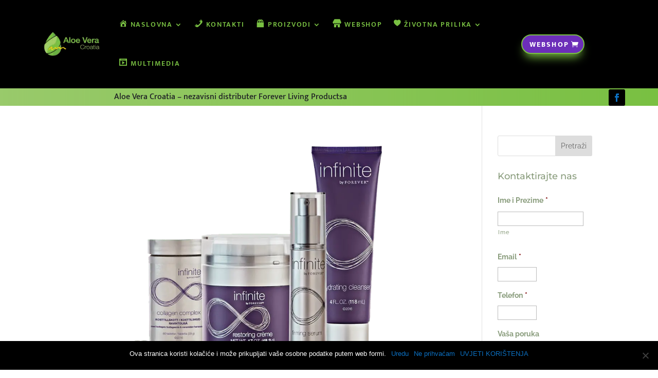

--- FILE ---
content_type: text/html; charset=utf-8
request_url: https://www.google.com/recaptcha/api2/anchor?ar=1&k=6LclVCUUAAAAAO07i8af63aoxu_jHZygtuO5VKw4&co=aHR0cHM6Ly9hbG9ldmVyYWNyb2F0aWEuY29tOjQ0Mw..&hl=en&v=N67nZn4AqZkNcbeMu4prBgzg&theme=light&size=normal&anchor-ms=20000&execute-ms=30000&cb=7hrrjgodacvd
body_size: 49503
content:
<!DOCTYPE HTML><html dir="ltr" lang="en"><head><meta http-equiv="Content-Type" content="text/html; charset=UTF-8">
<meta http-equiv="X-UA-Compatible" content="IE=edge">
<title>reCAPTCHA</title>
<style type="text/css">
/* cyrillic-ext */
@font-face {
  font-family: 'Roboto';
  font-style: normal;
  font-weight: 400;
  font-stretch: 100%;
  src: url(//fonts.gstatic.com/s/roboto/v48/KFO7CnqEu92Fr1ME7kSn66aGLdTylUAMa3GUBHMdazTgWw.woff2) format('woff2');
  unicode-range: U+0460-052F, U+1C80-1C8A, U+20B4, U+2DE0-2DFF, U+A640-A69F, U+FE2E-FE2F;
}
/* cyrillic */
@font-face {
  font-family: 'Roboto';
  font-style: normal;
  font-weight: 400;
  font-stretch: 100%;
  src: url(//fonts.gstatic.com/s/roboto/v48/KFO7CnqEu92Fr1ME7kSn66aGLdTylUAMa3iUBHMdazTgWw.woff2) format('woff2');
  unicode-range: U+0301, U+0400-045F, U+0490-0491, U+04B0-04B1, U+2116;
}
/* greek-ext */
@font-face {
  font-family: 'Roboto';
  font-style: normal;
  font-weight: 400;
  font-stretch: 100%;
  src: url(//fonts.gstatic.com/s/roboto/v48/KFO7CnqEu92Fr1ME7kSn66aGLdTylUAMa3CUBHMdazTgWw.woff2) format('woff2');
  unicode-range: U+1F00-1FFF;
}
/* greek */
@font-face {
  font-family: 'Roboto';
  font-style: normal;
  font-weight: 400;
  font-stretch: 100%;
  src: url(//fonts.gstatic.com/s/roboto/v48/KFO7CnqEu92Fr1ME7kSn66aGLdTylUAMa3-UBHMdazTgWw.woff2) format('woff2');
  unicode-range: U+0370-0377, U+037A-037F, U+0384-038A, U+038C, U+038E-03A1, U+03A3-03FF;
}
/* math */
@font-face {
  font-family: 'Roboto';
  font-style: normal;
  font-weight: 400;
  font-stretch: 100%;
  src: url(//fonts.gstatic.com/s/roboto/v48/KFO7CnqEu92Fr1ME7kSn66aGLdTylUAMawCUBHMdazTgWw.woff2) format('woff2');
  unicode-range: U+0302-0303, U+0305, U+0307-0308, U+0310, U+0312, U+0315, U+031A, U+0326-0327, U+032C, U+032F-0330, U+0332-0333, U+0338, U+033A, U+0346, U+034D, U+0391-03A1, U+03A3-03A9, U+03B1-03C9, U+03D1, U+03D5-03D6, U+03F0-03F1, U+03F4-03F5, U+2016-2017, U+2034-2038, U+203C, U+2040, U+2043, U+2047, U+2050, U+2057, U+205F, U+2070-2071, U+2074-208E, U+2090-209C, U+20D0-20DC, U+20E1, U+20E5-20EF, U+2100-2112, U+2114-2115, U+2117-2121, U+2123-214F, U+2190, U+2192, U+2194-21AE, U+21B0-21E5, U+21F1-21F2, U+21F4-2211, U+2213-2214, U+2216-22FF, U+2308-230B, U+2310, U+2319, U+231C-2321, U+2336-237A, U+237C, U+2395, U+239B-23B7, U+23D0, U+23DC-23E1, U+2474-2475, U+25AF, U+25B3, U+25B7, U+25BD, U+25C1, U+25CA, U+25CC, U+25FB, U+266D-266F, U+27C0-27FF, U+2900-2AFF, U+2B0E-2B11, U+2B30-2B4C, U+2BFE, U+3030, U+FF5B, U+FF5D, U+1D400-1D7FF, U+1EE00-1EEFF;
}
/* symbols */
@font-face {
  font-family: 'Roboto';
  font-style: normal;
  font-weight: 400;
  font-stretch: 100%;
  src: url(//fonts.gstatic.com/s/roboto/v48/KFO7CnqEu92Fr1ME7kSn66aGLdTylUAMaxKUBHMdazTgWw.woff2) format('woff2');
  unicode-range: U+0001-000C, U+000E-001F, U+007F-009F, U+20DD-20E0, U+20E2-20E4, U+2150-218F, U+2190, U+2192, U+2194-2199, U+21AF, U+21E6-21F0, U+21F3, U+2218-2219, U+2299, U+22C4-22C6, U+2300-243F, U+2440-244A, U+2460-24FF, U+25A0-27BF, U+2800-28FF, U+2921-2922, U+2981, U+29BF, U+29EB, U+2B00-2BFF, U+4DC0-4DFF, U+FFF9-FFFB, U+10140-1018E, U+10190-1019C, U+101A0, U+101D0-101FD, U+102E0-102FB, U+10E60-10E7E, U+1D2C0-1D2D3, U+1D2E0-1D37F, U+1F000-1F0FF, U+1F100-1F1AD, U+1F1E6-1F1FF, U+1F30D-1F30F, U+1F315, U+1F31C, U+1F31E, U+1F320-1F32C, U+1F336, U+1F378, U+1F37D, U+1F382, U+1F393-1F39F, U+1F3A7-1F3A8, U+1F3AC-1F3AF, U+1F3C2, U+1F3C4-1F3C6, U+1F3CA-1F3CE, U+1F3D4-1F3E0, U+1F3ED, U+1F3F1-1F3F3, U+1F3F5-1F3F7, U+1F408, U+1F415, U+1F41F, U+1F426, U+1F43F, U+1F441-1F442, U+1F444, U+1F446-1F449, U+1F44C-1F44E, U+1F453, U+1F46A, U+1F47D, U+1F4A3, U+1F4B0, U+1F4B3, U+1F4B9, U+1F4BB, U+1F4BF, U+1F4C8-1F4CB, U+1F4D6, U+1F4DA, U+1F4DF, U+1F4E3-1F4E6, U+1F4EA-1F4ED, U+1F4F7, U+1F4F9-1F4FB, U+1F4FD-1F4FE, U+1F503, U+1F507-1F50B, U+1F50D, U+1F512-1F513, U+1F53E-1F54A, U+1F54F-1F5FA, U+1F610, U+1F650-1F67F, U+1F687, U+1F68D, U+1F691, U+1F694, U+1F698, U+1F6AD, U+1F6B2, U+1F6B9-1F6BA, U+1F6BC, U+1F6C6-1F6CF, U+1F6D3-1F6D7, U+1F6E0-1F6EA, U+1F6F0-1F6F3, U+1F6F7-1F6FC, U+1F700-1F7FF, U+1F800-1F80B, U+1F810-1F847, U+1F850-1F859, U+1F860-1F887, U+1F890-1F8AD, U+1F8B0-1F8BB, U+1F8C0-1F8C1, U+1F900-1F90B, U+1F93B, U+1F946, U+1F984, U+1F996, U+1F9E9, U+1FA00-1FA6F, U+1FA70-1FA7C, U+1FA80-1FA89, U+1FA8F-1FAC6, U+1FACE-1FADC, U+1FADF-1FAE9, U+1FAF0-1FAF8, U+1FB00-1FBFF;
}
/* vietnamese */
@font-face {
  font-family: 'Roboto';
  font-style: normal;
  font-weight: 400;
  font-stretch: 100%;
  src: url(//fonts.gstatic.com/s/roboto/v48/KFO7CnqEu92Fr1ME7kSn66aGLdTylUAMa3OUBHMdazTgWw.woff2) format('woff2');
  unicode-range: U+0102-0103, U+0110-0111, U+0128-0129, U+0168-0169, U+01A0-01A1, U+01AF-01B0, U+0300-0301, U+0303-0304, U+0308-0309, U+0323, U+0329, U+1EA0-1EF9, U+20AB;
}
/* latin-ext */
@font-face {
  font-family: 'Roboto';
  font-style: normal;
  font-weight: 400;
  font-stretch: 100%;
  src: url(//fonts.gstatic.com/s/roboto/v48/KFO7CnqEu92Fr1ME7kSn66aGLdTylUAMa3KUBHMdazTgWw.woff2) format('woff2');
  unicode-range: U+0100-02BA, U+02BD-02C5, U+02C7-02CC, U+02CE-02D7, U+02DD-02FF, U+0304, U+0308, U+0329, U+1D00-1DBF, U+1E00-1E9F, U+1EF2-1EFF, U+2020, U+20A0-20AB, U+20AD-20C0, U+2113, U+2C60-2C7F, U+A720-A7FF;
}
/* latin */
@font-face {
  font-family: 'Roboto';
  font-style: normal;
  font-weight: 400;
  font-stretch: 100%;
  src: url(//fonts.gstatic.com/s/roboto/v48/KFO7CnqEu92Fr1ME7kSn66aGLdTylUAMa3yUBHMdazQ.woff2) format('woff2');
  unicode-range: U+0000-00FF, U+0131, U+0152-0153, U+02BB-02BC, U+02C6, U+02DA, U+02DC, U+0304, U+0308, U+0329, U+2000-206F, U+20AC, U+2122, U+2191, U+2193, U+2212, U+2215, U+FEFF, U+FFFD;
}
/* cyrillic-ext */
@font-face {
  font-family: 'Roboto';
  font-style: normal;
  font-weight: 500;
  font-stretch: 100%;
  src: url(//fonts.gstatic.com/s/roboto/v48/KFO7CnqEu92Fr1ME7kSn66aGLdTylUAMa3GUBHMdazTgWw.woff2) format('woff2');
  unicode-range: U+0460-052F, U+1C80-1C8A, U+20B4, U+2DE0-2DFF, U+A640-A69F, U+FE2E-FE2F;
}
/* cyrillic */
@font-face {
  font-family: 'Roboto';
  font-style: normal;
  font-weight: 500;
  font-stretch: 100%;
  src: url(//fonts.gstatic.com/s/roboto/v48/KFO7CnqEu92Fr1ME7kSn66aGLdTylUAMa3iUBHMdazTgWw.woff2) format('woff2');
  unicode-range: U+0301, U+0400-045F, U+0490-0491, U+04B0-04B1, U+2116;
}
/* greek-ext */
@font-face {
  font-family: 'Roboto';
  font-style: normal;
  font-weight: 500;
  font-stretch: 100%;
  src: url(//fonts.gstatic.com/s/roboto/v48/KFO7CnqEu92Fr1ME7kSn66aGLdTylUAMa3CUBHMdazTgWw.woff2) format('woff2');
  unicode-range: U+1F00-1FFF;
}
/* greek */
@font-face {
  font-family: 'Roboto';
  font-style: normal;
  font-weight: 500;
  font-stretch: 100%;
  src: url(//fonts.gstatic.com/s/roboto/v48/KFO7CnqEu92Fr1ME7kSn66aGLdTylUAMa3-UBHMdazTgWw.woff2) format('woff2');
  unicode-range: U+0370-0377, U+037A-037F, U+0384-038A, U+038C, U+038E-03A1, U+03A3-03FF;
}
/* math */
@font-face {
  font-family: 'Roboto';
  font-style: normal;
  font-weight: 500;
  font-stretch: 100%;
  src: url(//fonts.gstatic.com/s/roboto/v48/KFO7CnqEu92Fr1ME7kSn66aGLdTylUAMawCUBHMdazTgWw.woff2) format('woff2');
  unicode-range: U+0302-0303, U+0305, U+0307-0308, U+0310, U+0312, U+0315, U+031A, U+0326-0327, U+032C, U+032F-0330, U+0332-0333, U+0338, U+033A, U+0346, U+034D, U+0391-03A1, U+03A3-03A9, U+03B1-03C9, U+03D1, U+03D5-03D6, U+03F0-03F1, U+03F4-03F5, U+2016-2017, U+2034-2038, U+203C, U+2040, U+2043, U+2047, U+2050, U+2057, U+205F, U+2070-2071, U+2074-208E, U+2090-209C, U+20D0-20DC, U+20E1, U+20E5-20EF, U+2100-2112, U+2114-2115, U+2117-2121, U+2123-214F, U+2190, U+2192, U+2194-21AE, U+21B0-21E5, U+21F1-21F2, U+21F4-2211, U+2213-2214, U+2216-22FF, U+2308-230B, U+2310, U+2319, U+231C-2321, U+2336-237A, U+237C, U+2395, U+239B-23B7, U+23D0, U+23DC-23E1, U+2474-2475, U+25AF, U+25B3, U+25B7, U+25BD, U+25C1, U+25CA, U+25CC, U+25FB, U+266D-266F, U+27C0-27FF, U+2900-2AFF, U+2B0E-2B11, U+2B30-2B4C, U+2BFE, U+3030, U+FF5B, U+FF5D, U+1D400-1D7FF, U+1EE00-1EEFF;
}
/* symbols */
@font-face {
  font-family: 'Roboto';
  font-style: normal;
  font-weight: 500;
  font-stretch: 100%;
  src: url(//fonts.gstatic.com/s/roboto/v48/KFO7CnqEu92Fr1ME7kSn66aGLdTylUAMaxKUBHMdazTgWw.woff2) format('woff2');
  unicode-range: U+0001-000C, U+000E-001F, U+007F-009F, U+20DD-20E0, U+20E2-20E4, U+2150-218F, U+2190, U+2192, U+2194-2199, U+21AF, U+21E6-21F0, U+21F3, U+2218-2219, U+2299, U+22C4-22C6, U+2300-243F, U+2440-244A, U+2460-24FF, U+25A0-27BF, U+2800-28FF, U+2921-2922, U+2981, U+29BF, U+29EB, U+2B00-2BFF, U+4DC0-4DFF, U+FFF9-FFFB, U+10140-1018E, U+10190-1019C, U+101A0, U+101D0-101FD, U+102E0-102FB, U+10E60-10E7E, U+1D2C0-1D2D3, U+1D2E0-1D37F, U+1F000-1F0FF, U+1F100-1F1AD, U+1F1E6-1F1FF, U+1F30D-1F30F, U+1F315, U+1F31C, U+1F31E, U+1F320-1F32C, U+1F336, U+1F378, U+1F37D, U+1F382, U+1F393-1F39F, U+1F3A7-1F3A8, U+1F3AC-1F3AF, U+1F3C2, U+1F3C4-1F3C6, U+1F3CA-1F3CE, U+1F3D4-1F3E0, U+1F3ED, U+1F3F1-1F3F3, U+1F3F5-1F3F7, U+1F408, U+1F415, U+1F41F, U+1F426, U+1F43F, U+1F441-1F442, U+1F444, U+1F446-1F449, U+1F44C-1F44E, U+1F453, U+1F46A, U+1F47D, U+1F4A3, U+1F4B0, U+1F4B3, U+1F4B9, U+1F4BB, U+1F4BF, U+1F4C8-1F4CB, U+1F4D6, U+1F4DA, U+1F4DF, U+1F4E3-1F4E6, U+1F4EA-1F4ED, U+1F4F7, U+1F4F9-1F4FB, U+1F4FD-1F4FE, U+1F503, U+1F507-1F50B, U+1F50D, U+1F512-1F513, U+1F53E-1F54A, U+1F54F-1F5FA, U+1F610, U+1F650-1F67F, U+1F687, U+1F68D, U+1F691, U+1F694, U+1F698, U+1F6AD, U+1F6B2, U+1F6B9-1F6BA, U+1F6BC, U+1F6C6-1F6CF, U+1F6D3-1F6D7, U+1F6E0-1F6EA, U+1F6F0-1F6F3, U+1F6F7-1F6FC, U+1F700-1F7FF, U+1F800-1F80B, U+1F810-1F847, U+1F850-1F859, U+1F860-1F887, U+1F890-1F8AD, U+1F8B0-1F8BB, U+1F8C0-1F8C1, U+1F900-1F90B, U+1F93B, U+1F946, U+1F984, U+1F996, U+1F9E9, U+1FA00-1FA6F, U+1FA70-1FA7C, U+1FA80-1FA89, U+1FA8F-1FAC6, U+1FACE-1FADC, U+1FADF-1FAE9, U+1FAF0-1FAF8, U+1FB00-1FBFF;
}
/* vietnamese */
@font-face {
  font-family: 'Roboto';
  font-style: normal;
  font-weight: 500;
  font-stretch: 100%;
  src: url(//fonts.gstatic.com/s/roboto/v48/KFO7CnqEu92Fr1ME7kSn66aGLdTylUAMa3OUBHMdazTgWw.woff2) format('woff2');
  unicode-range: U+0102-0103, U+0110-0111, U+0128-0129, U+0168-0169, U+01A0-01A1, U+01AF-01B0, U+0300-0301, U+0303-0304, U+0308-0309, U+0323, U+0329, U+1EA0-1EF9, U+20AB;
}
/* latin-ext */
@font-face {
  font-family: 'Roboto';
  font-style: normal;
  font-weight: 500;
  font-stretch: 100%;
  src: url(//fonts.gstatic.com/s/roboto/v48/KFO7CnqEu92Fr1ME7kSn66aGLdTylUAMa3KUBHMdazTgWw.woff2) format('woff2');
  unicode-range: U+0100-02BA, U+02BD-02C5, U+02C7-02CC, U+02CE-02D7, U+02DD-02FF, U+0304, U+0308, U+0329, U+1D00-1DBF, U+1E00-1E9F, U+1EF2-1EFF, U+2020, U+20A0-20AB, U+20AD-20C0, U+2113, U+2C60-2C7F, U+A720-A7FF;
}
/* latin */
@font-face {
  font-family: 'Roboto';
  font-style: normal;
  font-weight: 500;
  font-stretch: 100%;
  src: url(//fonts.gstatic.com/s/roboto/v48/KFO7CnqEu92Fr1ME7kSn66aGLdTylUAMa3yUBHMdazQ.woff2) format('woff2');
  unicode-range: U+0000-00FF, U+0131, U+0152-0153, U+02BB-02BC, U+02C6, U+02DA, U+02DC, U+0304, U+0308, U+0329, U+2000-206F, U+20AC, U+2122, U+2191, U+2193, U+2212, U+2215, U+FEFF, U+FFFD;
}
/* cyrillic-ext */
@font-face {
  font-family: 'Roboto';
  font-style: normal;
  font-weight: 900;
  font-stretch: 100%;
  src: url(//fonts.gstatic.com/s/roboto/v48/KFO7CnqEu92Fr1ME7kSn66aGLdTylUAMa3GUBHMdazTgWw.woff2) format('woff2');
  unicode-range: U+0460-052F, U+1C80-1C8A, U+20B4, U+2DE0-2DFF, U+A640-A69F, U+FE2E-FE2F;
}
/* cyrillic */
@font-face {
  font-family: 'Roboto';
  font-style: normal;
  font-weight: 900;
  font-stretch: 100%;
  src: url(//fonts.gstatic.com/s/roboto/v48/KFO7CnqEu92Fr1ME7kSn66aGLdTylUAMa3iUBHMdazTgWw.woff2) format('woff2');
  unicode-range: U+0301, U+0400-045F, U+0490-0491, U+04B0-04B1, U+2116;
}
/* greek-ext */
@font-face {
  font-family: 'Roboto';
  font-style: normal;
  font-weight: 900;
  font-stretch: 100%;
  src: url(//fonts.gstatic.com/s/roboto/v48/KFO7CnqEu92Fr1ME7kSn66aGLdTylUAMa3CUBHMdazTgWw.woff2) format('woff2');
  unicode-range: U+1F00-1FFF;
}
/* greek */
@font-face {
  font-family: 'Roboto';
  font-style: normal;
  font-weight: 900;
  font-stretch: 100%;
  src: url(//fonts.gstatic.com/s/roboto/v48/KFO7CnqEu92Fr1ME7kSn66aGLdTylUAMa3-UBHMdazTgWw.woff2) format('woff2');
  unicode-range: U+0370-0377, U+037A-037F, U+0384-038A, U+038C, U+038E-03A1, U+03A3-03FF;
}
/* math */
@font-face {
  font-family: 'Roboto';
  font-style: normal;
  font-weight: 900;
  font-stretch: 100%;
  src: url(//fonts.gstatic.com/s/roboto/v48/KFO7CnqEu92Fr1ME7kSn66aGLdTylUAMawCUBHMdazTgWw.woff2) format('woff2');
  unicode-range: U+0302-0303, U+0305, U+0307-0308, U+0310, U+0312, U+0315, U+031A, U+0326-0327, U+032C, U+032F-0330, U+0332-0333, U+0338, U+033A, U+0346, U+034D, U+0391-03A1, U+03A3-03A9, U+03B1-03C9, U+03D1, U+03D5-03D6, U+03F0-03F1, U+03F4-03F5, U+2016-2017, U+2034-2038, U+203C, U+2040, U+2043, U+2047, U+2050, U+2057, U+205F, U+2070-2071, U+2074-208E, U+2090-209C, U+20D0-20DC, U+20E1, U+20E5-20EF, U+2100-2112, U+2114-2115, U+2117-2121, U+2123-214F, U+2190, U+2192, U+2194-21AE, U+21B0-21E5, U+21F1-21F2, U+21F4-2211, U+2213-2214, U+2216-22FF, U+2308-230B, U+2310, U+2319, U+231C-2321, U+2336-237A, U+237C, U+2395, U+239B-23B7, U+23D0, U+23DC-23E1, U+2474-2475, U+25AF, U+25B3, U+25B7, U+25BD, U+25C1, U+25CA, U+25CC, U+25FB, U+266D-266F, U+27C0-27FF, U+2900-2AFF, U+2B0E-2B11, U+2B30-2B4C, U+2BFE, U+3030, U+FF5B, U+FF5D, U+1D400-1D7FF, U+1EE00-1EEFF;
}
/* symbols */
@font-face {
  font-family: 'Roboto';
  font-style: normal;
  font-weight: 900;
  font-stretch: 100%;
  src: url(//fonts.gstatic.com/s/roboto/v48/KFO7CnqEu92Fr1ME7kSn66aGLdTylUAMaxKUBHMdazTgWw.woff2) format('woff2');
  unicode-range: U+0001-000C, U+000E-001F, U+007F-009F, U+20DD-20E0, U+20E2-20E4, U+2150-218F, U+2190, U+2192, U+2194-2199, U+21AF, U+21E6-21F0, U+21F3, U+2218-2219, U+2299, U+22C4-22C6, U+2300-243F, U+2440-244A, U+2460-24FF, U+25A0-27BF, U+2800-28FF, U+2921-2922, U+2981, U+29BF, U+29EB, U+2B00-2BFF, U+4DC0-4DFF, U+FFF9-FFFB, U+10140-1018E, U+10190-1019C, U+101A0, U+101D0-101FD, U+102E0-102FB, U+10E60-10E7E, U+1D2C0-1D2D3, U+1D2E0-1D37F, U+1F000-1F0FF, U+1F100-1F1AD, U+1F1E6-1F1FF, U+1F30D-1F30F, U+1F315, U+1F31C, U+1F31E, U+1F320-1F32C, U+1F336, U+1F378, U+1F37D, U+1F382, U+1F393-1F39F, U+1F3A7-1F3A8, U+1F3AC-1F3AF, U+1F3C2, U+1F3C4-1F3C6, U+1F3CA-1F3CE, U+1F3D4-1F3E0, U+1F3ED, U+1F3F1-1F3F3, U+1F3F5-1F3F7, U+1F408, U+1F415, U+1F41F, U+1F426, U+1F43F, U+1F441-1F442, U+1F444, U+1F446-1F449, U+1F44C-1F44E, U+1F453, U+1F46A, U+1F47D, U+1F4A3, U+1F4B0, U+1F4B3, U+1F4B9, U+1F4BB, U+1F4BF, U+1F4C8-1F4CB, U+1F4D6, U+1F4DA, U+1F4DF, U+1F4E3-1F4E6, U+1F4EA-1F4ED, U+1F4F7, U+1F4F9-1F4FB, U+1F4FD-1F4FE, U+1F503, U+1F507-1F50B, U+1F50D, U+1F512-1F513, U+1F53E-1F54A, U+1F54F-1F5FA, U+1F610, U+1F650-1F67F, U+1F687, U+1F68D, U+1F691, U+1F694, U+1F698, U+1F6AD, U+1F6B2, U+1F6B9-1F6BA, U+1F6BC, U+1F6C6-1F6CF, U+1F6D3-1F6D7, U+1F6E0-1F6EA, U+1F6F0-1F6F3, U+1F6F7-1F6FC, U+1F700-1F7FF, U+1F800-1F80B, U+1F810-1F847, U+1F850-1F859, U+1F860-1F887, U+1F890-1F8AD, U+1F8B0-1F8BB, U+1F8C0-1F8C1, U+1F900-1F90B, U+1F93B, U+1F946, U+1F984, U+1F996, U+1F9E9, U+1FA00-1FA6F, U+1FA70-1FA7C, U+1FA80-1FA89, U+1FA8F-1FAC6, U+1FACE-1FADC, U+1FADF-1FAE9, U+1FAF0-1FAF8, U+1FB00-1FBFF;
}
/* vietnamese */
@font-face {
  font-family: 'Roboto';
  font-style: normal;
  font-weight: 900;
  font-stretch: 100%;
  src: url(//fonts.gstatic.com/s/roboto/v48/KFO7CnqEu92Fr1ME7kSn66aGLdTylUAMa3OUBHMdazTgWw.woff2) format('woff2');
  unicode-range: U+0102-0103, U+0110-0111, U+0128-0129, U+0168-0169, U+01A0-01A1, U+01AF-01B0, U+0300-0301, U+0303-0304, U+0308-0309, U+0323, U+0329, U+1EA0-1EF9, U+20AB;
}
/* latin-ext */
@font-face {
  font-family: 'Roboto';
  font-style: normal;
  font-weight: 900;
  font-stretch: 100%;
  src: url(//fonts.gstatic.com/s/roboto/v48/KFO7CnqEu92Fr1ME7kSn66aGLdTylUAMa3KUBHMdazTgWw.woff2) format('woff2');
  unicode-range: U+0100-02BA, U+02BD-02C5, U+02C7-02CC, U+02CE-02D7, U+02DD-02FF, U+0304, U+0308, U+0329, U+1D00-1DBF, U+1E00-1E9F, U+1EF2-1EFF, U+2020, U+20A0-20AB, U+20AD-20C0, U+2113, U+2C60-2C7F, U+A720-A7FF;
}
/* latin */
@font-face {
  font-family: 'Roboto';
  font-style: normal;
  font-weight: 900;
  font-stretch: 100%;
  src: url(//fonts.gstatic.com/s/roboto/v48/KFO7CnqEu92Fr1ME7kSn66aGLdTylUAMa3yUBHMdazQ.woff2) format('woff2');
  unicode-range: U+0000-00FF, U+0131, U+0152-0153, U+02BB-02BC, U+02C6, U+02DA, U+02DC, U+0304, U+0308, U+0329, U+2000-206F, U+20AC, U+2122, U+2191, U+2193, U+2212, U+2215, U+FEFF, U+FFFD;
}

</style>
<link rel="stylesheet" type="text/css" href="https://www.gstatic.com/recaptcha/releases/N67nZn4AqZkNcbeMu4prBgzg/styles__ltr.css">
<script nonce="0QddDMKYf__l0vYYWY8LVg" type="text/javascript">window['__recaptcha_api'] = 'https://www.google.com/recaptcha/api2/';</script>
<script type="text/javascript" src="https://www.gstatic.com/recaptcha/releases/N67nZn4AqZkNcbeMu4prBgzg/recaptcha__en.js" nonce="0QddDMKYf__l0vYYWY8LVg">
      
    </script></head>
<body><div id="rc-anchor-alert" class="rc-anchor-alert"></div>
<input type="hidden" id="recaptcha-token" value="[base64]">
<script type="text/javascript" nonce="0QddDMKYf__l0vYYWY8LVg">
      recaptcha.anchor.Main.init("[\x22ainput\x22,[\x22bgdata\x22,\x22\x22,\[base64]/[base64]/[base64]/ZyhXLGgpOnEoW04sMjEsbF0sVywwKSxoKSxmYWxzZSxmYWxzZSl9Y2F0Y2goayl7RygzNTgsVyk/[base64]/[base64]/[base64]/[base64]/[base64]/[base64]/[base64]/bmV3IEJbT10oRFswXSk6dz09Mj9uZXcgQltPXShEWzBdLERbMV0pOnc9PTM/bmV3IEJbT10oRFswXSxEWzFdLERbMl0pOnc9PTQ/[base64]/[base64]/[base64]/[base64]/[base64]\\u003d\x22,\[base64]\\u003d\x22,\x22b04sasKhwqrDiXHDgRQxw4nCrEnDg8OnTMKjwrN5wo7DncKBwroqwqTCisKyw65Ow4hmwq3DrMOAw4/CkhbDhxrCoMO4bTTCmMKpFMOgwpfClkjDgcKhw7ZNf8KZw4UJA8ONZcK7woYtPcKQw6PDmsOwRDjCh2HDoVYJwpEQW3FgNRTDvX3Co8O4CTFRw4EYwqlrw7vDg8KAw4kKP8Ksw6p5woQZwqnCsTfDtW3CvMK6w7vDr1/CvcOuwo7Cqw/CssOzR8KyGx7ClQTCj0fDpMO0AERLwp3Dp8Oqw6ZzRhNOwrXDtWfDkMKgayTCtMOow77CpsKUwpLCgMK7wrscwo/CvEvCoSPCvVDDlMKKKBrDhMKzGsO+cMOUC1lXw5zCjU3DrzcRw4zCr8OowoVfDMKYPyB9KMKsw5UKwpPChsOZEMKJYRp2wqHDq23DkEQoJB3DuMOYwp5dw7RMwr/Cu2fCqcOpUsOMwr4oPcOpHMKkw7XDu3EzAcOdU0zClyXDtT8JeMOyw6bDuUsyeMKtwrFQJsO/QgjCsMKjPMK3QMOoLzjCrsOZL8O8FV4keGTDo8KCP8KWwq9nE2ZNw7EdVsKUw5vDtcOmBcK5wrZTV2vDskbCv39NJsKdP8ONw4XDph/DtsKEIMOkGHfCjsONGU0cTCDCigvChMOww6XDkxLDh0xHw5JqcTwJElBlZ8KrwqHDmCvCkjXDjMOIw7c4wqVbwo4Ob8KlccOmw4JhHTEiWE7DtFkxfsOawrFdwq/[base64]/DigAIWUtkR8K4wpzDqANmw6MXacO4wrtgYcK/w6nDsUNIwpkTwqFHwp4uwqzCgF/CgMKfOhvCq3vDpcOBGGLCssKuaiLCnsOyd2Miw4/CuFnDv8OOWMKvaw/CtMKrw6HDrsKVwrzDukQVQGhCTcKVFklZwrZJYsOIwqBxN3hqw6/CuREtNyB5w5DDusOvFsOYw5FWw5NLw7UhwrLDvlp5KQt/OjtKOnfCqcOcbzMCLmjDvGDDqyHDnsObGE1QNGwDe8KXwrrDgkZdMzQsw4LCssOwIsO5w5gwcsOrMmINN2HCssK+BDnCsSdpd8K2w6fCk8KJAMKeCcO9Lx3DosO4wrPDhDHDlU59RMKHwrXDrcOfw7Z9w5gOw5DCulHDmD5zGsOCwr/CqcKWICh/[base64]/wpHClmbCi2gxHgDDq8O9CULDhcKxVF/[base64]/wp7CnMKXw5zDrSVlHhXCoSMdXMK+L8K6w6DDmMKww7J4wqRLBcO7Ti/CmAPDlV3CmcKvYsOrw7NLbsO/TsOCwpPCt8O5JsOgGMKjw5DDuhlrCsKyMCnClGXCrCfDn393w7YfDgnDj8KGw5PCvsOuKsKjW8Knd8KYOMOlI3xbw7gYWVMFwpnCo8OKHTTDo8K5K8Odwogvwpk2fMKKwpTCucK/eMOBFADCj8KwKRYQUBbCigsiw78TwqjDiMKhY8KBYcKEwpJKw6A4OVAKPgTDucO/wrXDrcK5T2IdBMOZNjgIw5taAG9jM8KWWsKYMDrCgAbCphc7wpvCmGPDoxLCk0tSw79/RB86I8KSfMKiETNxHRV2NMOewp7Dlh7DpcOPw6PDtX7ChcKlwr8KLUDCpMKCDMKjWnhRw7xYwrHCtsKvwqLCiMKIw519XMOiw71JSsOKFHReQmvCgl7CjBfDicKLwojCusKXwrfCpzkcPMOLTyHDv8KIwpZTAUTDrHfDl1/[base64]/wpl2WMOywocpw7FeTsK4w7xEw6LDmHlOwqvDgcKFS0PCqQpoHQzCvsOFR8Orw6vCmMOqwq89LV/Du8OIw4XCucK+UcK0IVbCn2xJw61GwonCk8OVwq7Cq8KTCsOhw6Usw6MBwqTDvcOHW10yTV9fw5VrwppewofCn8Kuw6vDjjjDmGbDjsKXKQPDiMOSY8O3JsK8QMKSORbDrcKbw5FiwprCgjJhOyDDhsOUw5R8DsKbVH3DkAfDqTtvwoZqaHNUwrQuPMOOIHDDrS/Cs8Ocw59LwrcAw7nCnU/DvcKFwpFBwoIJwrdtwowcfw7CusKMwqktBcKfQcOPwqdZeC1QLBYpD8KCw5saw7/DnHIywr/Dn2A7SsKyBcKDUMKZcsKdw7JWC8Oewp0dwo3Dg2BCw6oCMcKqwoQaChVxwoYzD1TDqmMFwpZ7B8KOw6zCj8KYHTVHwrtbRWbCvkjDqcKkw5pXwr98w7LCu0LCgsKUw4bDgMOBU0YKw5DDv2zCh8OGZy/Dq8ObNMKYwr/CoAPDjMO+K8OfZnnDiGQTwqvDjsOUEMOwwqzCq8Kqw5HCqikjw7jCpQcQwpNOwqFuwqDCg8KucVTDq2d1HiAJeyJuHsOfwpkNOcOtw7hOwrTDoMKnMsKIwq5WMxEJwqJrPAtBw6gsM8OYLzkywqfDvcKkwrI/CcOFOMObwoLCjMOewrIgwpHClcKXL8Ogw7jDgVjCpXcKFsKabB3Cg17CvXgMeF/Cu8KXwqU3w4UKVMOdRxzChcOtw4fDqsOiQHXDhMOUwoNXwp9yCG1cGMOiYTFiwrfCk8OsTTA9cH5fGsK4S8OtPFLCgTQKc8K2FsOkRFsXw7/DlcKXMsODw6JhKWXDvWMgeR/DtcKIw6bDsBLCtT/DkXnCp8OLLRtQasKsEXx3w5cow6DCmsKkF8OAFsK5IXwMwo7Csio4YsKiwofChMKXBMOKw5bCjcOcGkNfEMKCLMOtwqjCp1fDnMKufzPCj8OkTyzDo8O1USwRwoNYwrkOwoLCiUnDlcOkw5AUVsOQGcOPFsKxW8O/[base64]/CvzzDlcKlwrJXLMKUw7lcw6pgwq9Ow7lNw6A1w4DCkcOKOljCj19qw7Y1wqTDq3TDu2lWw7Jvwot9wqEOwoPDviclY8KLWMOww7rDvcOrw7ZDwqnDtsK2w5HDmHx0wos0w5DCsBDCtlPCkUPCgmHDkMO1w6fDqcKOXUJ/w6wWwqXCmxHChMKMwofDjEYEI0DDucOpRnQzB8KCZR8LwobDozfCtMK9C1PCh8OMLMObw7DDi8O+w6/DvcKkwq7ChGZpwokDAcKEw6Iawql7wqzCoCnCn8OZVDzDsMKSRmzDhMKXanBPU8ONDcKtw5LCu8Onw4bChlgCDg3Dt8KcwoU5wo3DiELCkcKIw4HDgcOqwoUOw7DDgMKuZyzCjFtjDT3DrydYw5YDBVDDvmrCvMKceHvDmMKgwpc/ASFACcOwFMKOw4/DtcKcwrbCnmU4VEDCrMOZIsKfwqRySVbCv8KSwpHDlz8tBzPDrsOgBcKzwpjCnHIcwpd8w5nCnsKxdcOqw7HCol/CiGAaw5/DmVZjwrDDncKtwpnCkcK3AMO9wrTCh2zCg3vCgWNYw5/Dl3jCncKzH14kZsO8w4LDuh9hfzHDqMOkDMK2worDtQDDsMOjGcOgIVsWeMOFcsKjUQ8MHcOZIMK4w4LCncOGwqPCvi98w45xw5nDoMOrPsKfS8KMP8O6OcOdJMKXwqjCoT7Crn3DgS17K8OVwp/DgcOawpLCuMKbbMOEwrXDgWEDMCrCoC/[base64]/DqQNhw5XDthhQw7HCgMOlwqDCh2hHwrvCiVHCrcKuLMKgwpTCrU4DwqB8VWDChMObwoIqwoFMYXFEw7DDmmh/wp5ew5bDogIyYQ1vw71Bwo/CvnBLw68Tw4zDmG7Dt8OmMMOnw4PDksKvfsObw5YWX8KCwoURw64ww77DjMOnKk8ww7PCtMOfwo9Rw47CkA7CjcKXD3/DpAE+w6HDl8Kww6pTw7hLWsKRfTxxOUBjDMKpN8KDwrtCfj3CscKNWWrCvMOwwo7DiMK7w7FeRcKnKsOlOMOxaW8fw5k3NSbCrcKXw6Mew5oCPRFJwr7CpjjDq8Otw7hcw7RcZ8OELcKBwpUKw44HwoHDtgvDusKyERpAwp/DjkvCnSjCplfDhnTDllXCpsOvwoVXasODf1VnCMKMWcKzHBRneVjCpwzCtcOZw7DCuHFkwqptFHgAwphNwpIKwq7Cn2TCkFdGwoNdaEfCoMK/w7HCscO8ClR7J8K7O2U4wqlDdMKde8KuYcK7wq5/wpvDs8K9w74Awr1bV8OVwpXCtlvCszRcw4DDmMOEO8Kzw7pdNQLDkxnCt8KCQcKtLsK0GTnCkXInH8Kbw6vCl8OqwrBrwq/DpcOjPsKLN1VmWcKFUSw2GSHCkcK3w6IGwoLDpxzDj8KKU8K6w78/GcKFw4DDisOBQBPDnR7CtMKeSMOmw7fCgD/[base64]/[base64]/ODwOa8KYWDbChXjCgVTDv8KWw6nDqcOxLMO5wqEWMsOfG8Oawo7Ct1fCiRBxYsKHwrxEEXtSYWMNPcO2X2TDtsOJw7g4w4EJwqlAOQ/[base64]/Dn0o0dhI9w55pDMK5w6HClcKie2clw61PO8O5VkXDpcOHwqtuGMO+KlvDjMKJKMKZJFEoT8KJThA/[base64]/wrXCr0fDksOOTsKpT8OpEBg1wrM0MFMfwpI8wpnCjsOcw4d/[base64]/[base64]/[base64]/DhG7DvMOWSsOqHQ/[base64]/HgvDucKmDXBpw4ZgwpEcw7gNw5Z0ZsOOFEPDi8KzK8OAN0llwovDiSfCs8Okw513w5wYcMObw69sw6RuwrrDk8OQwoMMHEZ1wq/DrcK+R8KUZTzCjzFTwo/CssKkw7dCDwN1wofDm8OzfQpHwq7Do8KHRsO3w7vCjXxZeWPCn8OAbsKWw43Cp33CqcO8wrzCi8KTWVJmYMKlwpE0w5vDgsKtwqDCgGzDkcKtwrsQdcOFw7N3HsKewpgtBMKHOMKuwoRUHcK3ZcOjwo3DjHg/w7IewoMvwq4QG8O8w5xkw6EBw4lAwrjCq8KVwppYDELDqMKRw5tXU8Kow51Hwqsiw7XCllXChmBSwp/DjcOww45dw7UbcMKVR8Kgw4jCpirChnrDsU7Dj8OycMOMbsKeOcKxbcOKw5NpworCl8KUw47Ci8Oiw7PDiMOfTSIhw4Z4asOxBTHDk8KzeF/DqGM+TcKPFcKEK8Kkw4N4w5oIw4hYw6ZJO1wmXT7CunEywqXDpcKqUAXDuTvCncO2wrxhwoHDmGnDvcO3ScKAID8mGcODbcKFMTPDlVLDsnBkU8KYw6DDuMKBwojDlSHDkcO/wpTDhlfCqkZvw7Qqw5o5wqx2w6zDgcKsw4/DmcOrwr87ERsmdmbCksOsw7cATMKIE1YBw59mw6DDuMKVw5M+w4l0w6rCu8O7w6rDnMOiw6VheVnDtlTDrAUTw5cHw6Q8w4jDm10rwrMAacK5UsObwrnDqwtWfsK/DcOwwrxGw4sIw5gyw5vCuEREwoxHCBZ9J8OSSMOUwq7DqV40BcObKGULF2BjTCwnw7HDucKCwrNSw4FzZgsfScKHw6VIw7EiwoDDpFpFw7DDtHgfwrnDh2sdNlI9eiwsPmBEw7kvecKKQcKjKTLDuHnCvcKJw7EyUArCh0xPw67DucKGwoTCscORw4fDt8KCw504w5/[base64]/[base64]/DuMO0w7ZKw6sbVsOpwoJKSEgcwrvDil1BHcO6ah4cwpnDusKIw759w6vCjsKxT8Kgw6nDpBnCsMOnKMOLw7TDilnDqxDCgMODw61Dwo/DhE7CtsOTTMKyB1jDhMOBKcKrLsO8w7VKw7Vww50AZXrCjWfCqAvCksOZIU82CArCkEk2wq0GQijCuMO/QlgZO8KQwrduw53CuWrDmsKkw7Few7PDj8O1wpRMKcO7woh7w6bDn8OUaVDCsTXDlsOywp09SS/Cp8OYOALDtcOvSsKfQGNJUMKOwr/DtMKZG3jDusO7w44BaUvDpsOrBybCosKVCB3DlcK+wqZTwrPDskrDrwVXw5sEN8ODw79aw5h7ccO3fXRSMShqDcO6YkBCfsOUw7tQYj/Dn1/CoC4PTm0sw4DCnMKdZ8Kaw5JbGMKQwogpRBfCiE7Cm2pUwoZQw7zCtz3Cs8K2w6fChzjCp1LCkjoVOcOPYcK5wo16FlzDlsKVGMKEwrDCqQoew6fDisKSQANmwrg/T8KOw7UXw5HDpgbDu2/DnVzCngAZw7FaJTHCh1XDgsKSw6lRaijCh8KdeUUJwrzDmcK4w7DDsA98XMKEwrF0w50dJMOOMcOWRcOqwp8SL8OgNsKvSMOKw57CicKSSywMaCZOJgZmwptpwrbDhsKEPcOZDynDjMKNR2wIVsODKsOWw5HDrMKwbBg4w4/CoRXCgUfCpsOjworDmTpcw40NADzDn0bDrMKMw6BXBCJiAjjDmUTCoxnDm8KdaMKJw43Chwkcw4PCusKJR8OPSMOow5UdM8OXJTggMsOGw4FaOSY6DsOVw5xGNX5Iw6LCplYYw4DDlMKrF8OOU1PDu3IlHWDDjxVCfcO2YMOgLcOlw7jDl8KcMjEYecK2ch/DksKFwpFBXkQcEMOrDgEuwrbCjsKcacKrD8K/[base64]/Cr8KOPMK2KiEZw4TDqlLDggbCjcOSw6XCjTQNcMO2wpcOTcKPbwPCm1zCgMKHwrthwpvCuHXCgsKFclUnw5vDo8OhbcOtRcO5w5jDu0fCr3QJTh/ChsOXw6vCoMKYDHbCisOAwr/CsBkDWzTDrcO6McKyfjXDi8OiX8OWClrCl8OYB8KePAbDmcKcbMKAw5gKwq5DwrTCqMKxEcKmw6F7w5x6KnXCksOfP8KbwojCmsOmwoJ+w4XCo8K8WVQ8wrXDv8OWwrlIw5nDhsKlw6UPwq7CtifDpD19aypzwo0Jw6zCkHvCnmTCo2FPNXIJfcKAPMO/wqXClhvDpw3DhMOIf0AuV8K3RjUnw65KX0R8woADwqbCn8KBw5PDl8OTfzpow6jCv8Ozw49CFcO2BjrDncOcw5Imw5IpczjDgcKkIj1aGivDnQfCoCohw7M2woIbGsOSwqN/esOQw7oBa8OCw68VIncfORBZwo/CmxZNSn7ClSEJA8KKCRYtPE5AfBJiZsOow5/ChMOaw6hww6cORsKQAMO8wrV0woTDg8OcEAxwHD7DsMO4w4NWNMOawrTCiGpOw6DDt1vCpsO5D8Kzw45PLGgJAwtNw4pCVyrDvcKHP8O0WMK/csOuwpzDo8OAanhrEQHCjMOnY1TCjljDrw88w7hpCsO9w4Jdw4jClxBywrvDhcKYwrVbHsKVwp/Cm17DkMKiw58KBQIzwpLCs8O4wpXCiDAKfUcUamXCocKbw7LClsOewp8Mw7Qow73Cg8Obw5lZbE3CnEfDv3J7Sk3Dp8KEH8KGUW4rw6fDjGplVibCmsK/wpFcQ8OQaSJTFmprwrBNwqDCpMOkw6nDh08zw6DDscO/w6HCkzA1YgJawpPDoTVfwoonFsK3Q8OAdDtSwqHDp8OuUUhtRgrCjcKHRBLCnsOZbBVOXRwgw71iMB/DhcKFYcKAwoMkwrnDgcK9eUvCuk9SeQoPMcO4wr/[base64]/ChsOvM8OpZBR1NgDDoMK5KEfDkcKZTFDDh8OxesO/woEtw6MhC0jDv8K/wpPDusOew6HDpcOuw7fCksKEwo/CgcOTT8OJcVLDlW/ClsOtdsOjwqggRChTDhbDtBAkbWDCjxMvw6skRnNVNcKgwpjDocOwwpDDu2nDr3rCjXh+WcO2XsK2wqFwFnvCmH1nw4Ylw4bCqGRdwq3CpHPDoV4xGivCtAPDuQBUw6A8bcKfO8KjM2XDncKUwq/DmcKHw7rDvMOOIMOobMOjwp49wovDu8Kgw5E/wr7CqMOKVWvCm0o6wq3DqCbCiUHCssK5wqMywqLCn2rCtAcbMsOqw5vDhcObQ1/DjcOBwrMNwovCkz3Dg8KHasO/w7LCgcK5wpcDQcOvHMOww6jCuTHCqMOywrrChUDDhC81UsO9SsKeccOiw44ywpDDlBEfLsKww4nCiF8PP8OuwrDCuMOVHsKuwp7Dq8Oew54qVG0Nw4lUJMKHwpnDpR8qw6jDtQ/CuTTDgMKYw7tJd8KawpdsAjNJwp7DrHskCVsKXMKHA8OgdBbCgEnCuGp6WDwIw6rCojwIIcKlVMOxLjDCnl5QPsK/wrAHUsOHwpNEdsKJw7HCg0YFcWtJOXgmX8KEwrfDk8KeeMOrw6d+w4DCuhnCkwN7w6rCrXfCu8KjwoAEwo/DlELCtlQ9wrQUw7HDlAR2wod0wrnDjQjCgw9pcnkDaXtswrTCvcKIDMKjTWNST8OJw5zCksOQw63DrcOFwpQEMHjDhDwGw74PScObwpTCmGfDq8KCw4oCw6fCtMKsaT/Cu8Kfw6HDukUHE2rCk8OYwrx6WmBCbcO3w7rCkMOQHkY9wqnDrsO8w6XCtMO0wrIwHcKpfcOww4AKw6nDp3h3fSVsHcOcSmfCusO4dXl5w4jCk8KYw7JTGxHCsATCo8O4DMOKQivCtkZrw6gvPX/[base64]/CuiN6b8KCS8O7NSrCvxLDvMKMwqlVaMOVw5IcVMO2w6JCwp15LcKmB2fDoRHCscK9HC0Zw5ADCi/CnBtLwozCjsKRTcK7asOJDcKaw6TCrMOLwqx7w5p+TxjCg0N2VG5fw7x7d8O+wosXwo/DiR4dF8O+BCRNcMKBwpbDtA5gwopjA3zDgxPCqSfCgGjDssKRVcKnwoA6FRhHw5Bmw6pfwqd+DHXCk8OFTCHDmyNaIMOVw6bCpxtBSjXDtyDCn8KqwoYBwoweBS5mW8K7wqFSwr9Ow5lxUCcFZsOTwpd3wr/DhMO8J8O7fX9FKcKtZxA+Lx7DqsKOIMOxD8KwaMKiw5zChsKLw48Ww6N8w4XCiW5JLGtUwqPDv8O/wpl1w7sWcnQew5/DqmLDocOtZFnCpcO0w6/CvCnCtnzDucK/KMOZWsO7acKFwoRmw5l5L0jCqMO9dsOtLS9Ia8KMPsK3w4DCmsOww4FvRn/CjMOrwpxDdMONw5rDmVfDrUxDw6MFwpY+w6zCoUpAw6bDkDLDnsOkZ1UTdkANw6/CgWYqw45ZFjs2QzlWw7V0w4vCrxrDpRvCglZ1w55twpQ1w4JPWsK6B0PDl0rDu8KuwolFOmdxw6XCgAsrR8OGdMKqYsOTHltoAMKBJGFVwpRxwqtmVMKewqHCtsKdQ8Odw7bDkUxPGRXCtE3DuMKpTE7DocO9RwddasO2wpgGfhvChV/CpGXDgcK/VCTCjcOLwqckBxAcFkHDjQLClsKjMhhhw41/ZATDmMK7w7V9w5Qbf8KCw54FwpPCmsOgw6ERLwBdVBbDgcKMHhLChsKOw5HCoMKhw7w2DsOvIllycDvDjcO1wpNbInrCosKcwpFQejtPwpUWOlfDowPCiEQCw5jDgmDCpcK0OsKww5J3w6UPQzIrZC1kw6/Dik5Ew7nDoSrCqQddcyvCocOkV0DCt8OBG8O7w4VBw5rChGViw4M+w71ewqLDtcOndzzCusO6w4zChzPDtMOmwojDl8KBXMOSw4nDqhVqL8Oow7wgHmojwprDnQ3DuC80VEHClTTCikZBEMOeDB0MwrYUw7EMwr7CgQDDpyHCm8OdbmVPcMKvWhDDrlM8BE4Wwq/CucOrATtPe8KHecKcw7IzwrHDvsOywr5mOy4xC0tsH8OsTcOuQ8ONODfDqXbDsHPCv21YKRkBwosjAVzDqh4KLsKvw7ASd8Knw5duwpdcw5fCtMKbwpzDlCfDmWvCmQxZw5RzwrXDpcOmw7XClhkLw77Dl1bCtMObw6g/w67DplTCuUgXeFIfZhHCucKAw6l2wrfDplHDp8O8wo1Hw6/DkMK7ZsOELcOGShjDiwoKw5HCgcOFwo/DrcOWFMOWHAEWw7RfQB7ClMO0w65swp/Dn1HDgzTChMOTXcK+w6xFw5ALUEbClhzDjStzLBTDtm/CpcK+ESvDu2BQw7TCncO1w5rCmEVNw4BxVETCuCpAw5vDvMOIGMOVcCIuWlTCuSfChcOKwq/[base64]/Ci8OHwqnDusKSVcO6w7HDvcOIC3jCg8KFw6/CgMKowolYZsOIwofDn0LDryfDhsOJw7rDkSnDkVkaPGwlw4IbN8OpDMKWw6FTw45xwpHDr8Odw64Dw6/DkF4vw6UbTsKEPjXDkAZew6EYwoBDUwXDhDojwogzaMONwq0pMsObwochwqBJYcKSRC0qO8KgR8K/RGl2w6ZgZmDCgsOaBMK/[base64]/aFHDtVbCrcOmSnczG8KVE8KcAjI5fcOSFsO6VMK2d8OnBRIAI0Q2GcOcAgQieznDu1BSw6hFEyVEQMOvbWzCohF/w5xqw5x5WHZlw6LCj8KzJERlwo90w791w43DuxvDhUjCssKgQhvClUvCt8OnLcKIw4IIWMKFJQTDvMKww7DDmFnDllrDsmgywqXCk1nDjsOuYsOxXgg8FyzCrsKcw7ltw4Vsw7dqw6rDosOtXMKydMKcwotQdRJwUsO5U1w1wrYJOGgAwpobwoR6UDofDSFKwrvDuD/DoHjDvcOIwqEHw4fClTDDh8O8V13Dhlpcw6fDv2ZtJTvCmBdNw53Co24ZwobCuMO9w6nDgwPCrRDCvWUbREMsw7HChWcYwqbCvcOZwoTDq1c7w7wMTgDCk2McwrnDrMKyJQDCisOKOV3DnADCosOmwqfCuMKqwo7CosOdVm/Dm8KmGm9zKMK/wqrDgA5MTW4+N8KKGcOmb3/CkXzCncOQewbCrMKsPcKnSsKLwrJBBcO6YcKcKD9vSsK/wq5MaW/DvsO+CMOPFcO7SHLDmcOLwoXCjsOQK1vDrCNVw6gMw63DgsKlw4lfwrpBwpPCjMOowo8sw6o+wpcgw6/ChMKmwpLDghHCrcO6IDPDkFHCvgPDlHvCnsOaDsOVHsOTw5LCkcKeZkrCj8Oow6YING/Ck8OaUsKKKsO/O8O8d2zCggnDsSXDrC4Le1kYfiUBw7EDw5bCogbDnMKrCGwmIBDDmcKtw6Zuw5pZEBfCpsOrw4HDh8Ozw5vCvgDDkcO4w6whwoTDhsKpw51mFS/CnsKLbcKBC8KBSMKdOcKqbcKPVDhGbzzCtUPDmMONVn7CqcKLw53CtsOIw6TCmzPCvnkaw4rCunczQzPDmiAgwqnCiV/[base64]/DqivDt8KSacKea2bDjMOGIk52wrjCr8KCQk/CkgI/wrLDog0hLitdGVlFwr1tZBJVw43CmixsZHjDuXjCh8OSwoZAw5LDoMOnH8OYwrE0wo3CkwoqwqvDqEHCsCljw69ew7V3Z8K4WMOcccKDwrVFwo/ClUB4w6nDsSRVwrx0w4saDMOow645J8KpKcOnwr9DCMKWfHLCjSrCksKcw6Q6GcKhwrPDhWfDi8KucsO/ZMObwqQ5BTpQwrlnwr/CrcOlwr9Tw6pwFHoCODLCgcKsYsOcw7/CnMKdw4R9wqAhC8KTAlnCvMK8w4/Cs8OzwosaKMOAYDfCk8O3wq/Dp3VdMMKWNibDjnLCuMOUBG8hwpxqFsOww4bCniQoUkpIw47CoyXDlcKaworCsjjCmsOBITbDq3wAw5FYw4rCuWXDhMO/wozCrMK8aRMnLMOqflMow4bDl8O5ODg5w6dKwoHChcKYOFBuH8KVwqIvPMOcHC8wwp/DrsOnw44wVMOZS8OCwpERw6orWMOQw70pw4nCuMO0NljCkMKYwplUw5U+wpTDvcOhNQxeJ8O3XsKxE13DtCfDqsK5wqRYwolOwrTCumA+RHTCqcKowoTDuMKbw6bCrz9sFFoIw5Qow7XCjVBwCFjCnnnDoMOEw5/DkTDClsOFLWTDg8O4FUjDkcOlwpBaXcO3wqzDgW/DkcO1b8KWJcOuwrPDt2XCq8KWaMOVw7rDujNxw7cIacOkwrLCghl+wpBlwoPCmEDCszskw5jDlXHDlwEkKMKCAgnCqVVxFsK9MVBlHsKYOMODQDfDl1jDusO7ZRprw59xwpciM8Kvw4HCq8KFeV/Cj8Okw6sdw6gKwoB/QznCqsOjwrsCwrrDqAXCoDzCu8OSBMKnU39bUShKw4rDljoKw6nCq8KgwoXDr2ZrKkbCvMO9NcK+woJFWkUETcKjBcONGgQ/[base64]/[base64]/wobCgBLCu8OUw4dsw4DCqsKEH8Kqw5UhVGsnLirDqsKFG8ORwrDCm1DDocOWwq/[base64]/wrbDv8KsLsKmeF7DuDBrO8KiJS0cw5vDs1LDpsOfwrVuEQQww4oMw4zCh8OdwrzClcKSw7cqOMO7w4FewrrCtMOxEMK/woICSgrChznCmsOcwo/DjQQMwrRad8OLwrTDisKyBsOBw6ZxwovCgFUtFwIvGSZuGATCsMOKwoIFTE3Dj8OTPCrDgm9wwoPDrcKswqTDt8KUaB1QJCIwE04WTQnDoMONKzwGwoXCg1XDusO4H2F2w5UHwrl2wrfCi8Kyw7d3YnZQIsKdRS8uwpcnI8KBBj/CkMOvwp9kwqnDocOzScKAwrTCpW7Cmm9sw5fDpsKOw6DDtlbCjcO2wqHChcKAAcKyZ8OodMKnwovCi8OcBcKxwqrCtcOywrl5X1zDhyXDplF/[base64]/Cj8KPeMKWMMOvw67Cjxk+w7oZUH3DjUUQwo3CmgI0w6TCgn/CosK+S8Kiw4E7w6R9wqEMwoJPwpV5w6zCkQNCFMOjK8KzNgTCnDbChxckCWcSwotiw6pMw5Rnw4FZw4jCrcKEXsK5wqfClj9cw7svwqzCsyRuwrdJw6vCr8OZTArCkhpMZMO/wqhZwoohwrjCswTDncKpw7RiEH5dwogew5Z5wpIkHXQowpDDu8KCEsOSw7nCtHwhw6E7Qxdhw4bCicKaw69Nw7jChC4Iw4rDryd+T8ONesOaw6XCi0pBwqLDiQwQHAHCgT8Ow4Yrw4PDgipOwpMbNQnCocKDwofCsXrDlMOhwpEHVcOgWMK2axt/wojDpg7DscKwSBt+ZzAQOhPCmVc+GnoZw5MBRDQyd8OQwosDwozDhcOcw73DisOVIQM0wpfDg8OEEkYkw7nDnF0kb8KAHElBRS3DhMOgw7TCjcO6ScO2Mh4hwplbWizCg8OoUW7CosOmQsKPcHLCiMKYLR0HPcO6ZE3CrMO5YsK3wojCuiYUwrbCpl4pB8OZPMO/b3guw6LDmT1Dw64BGBAQI3UMCsKmf1smw5QKw6/CsiMqNALCnTnDkcKiV31Vw71TwowhOsOpNRNkwoDDrMOHw7k2w7nCiWfDqMOHfkl/VGkIw5wlcsO9w4bDqwAkw7LCjW8RZDHCg8O0w7LChcKswrUYwoHCnTAKwqbDv8OJLMKBw50jwobDmHDDrMKMGHgzJsK2w4YPcjFCw6tdaxEWKsOYWsOgw4/Dm8K2EkkkYDFoIMONw4gfwrI5PCnDgFZ3w6rDt20Mw5kaw63Ck2MZfHPChcOQw55hMsOGwpbDtVjDoMO3wpPDjMOwXsOcw7/ClxsrwrdHUsOvw7/Di8OSByUDw4/[base64]/[base64]/wrvDpyrDj8KEwp/[base64]/DrSsRcGYvOy4Tw4zDp2bDukvDv8KmIjfDnhvDrjrCjRPCtsOXwrcnwpkLaXsHwqfDhGkbw6zDkMO0wojDsV0sw6TDl3w1b1lNw4JTXsKOwpHDsmnDlwHDnsOLw5Eswrg0VcOHw6vCmSIUw54EImETw45PCTQvemR2wptbd8KfFsKfPnsWfsOzaTXCkn/CpQXDr8KcwqTChMKgwqJrwroxaMO0VMOXKyYhwoZ0wpxMCT7DicOhMH5Gwo3Cgn/Dq3XCl1PCsUvDisOpw6szwo1fw7NHVDXCkjzDmRfDssOoXgUZKMO/AE1hSgXDoTkAOSbDlSNJBMKtwqYDLCofUzDDucKDE0t9woLCsQjDhcOow4QwCi3DqcO2O2/DmQccfMK2Z0ATwpDDsEfDqsOrw4x+wqQ9fMOhN1zCusKuw5RLeQDDsMKmNCHDssK+YMK1wrjCoB8Iwo/CgHocw5x3SMK1NWvCm1bDozjCrsKIP8OJwrAkTsOoNMOaX8O5KMKMc0DClxNke8KmScKnUjEIwo3DlMO4wps+XcOlTHbDl8OUw6TCtXEyc8OTwql1wowuw4rCh2QCNsKNwrRwMsOPwocjW29iw7LDkcKEOsKZwqfDjMKdK8KgIR/[base64]/CkcKWw6M4w4HDpsKmw4jDoD1KNRYRw7hLwqUGLBHCljYjw63CicObSDcbLcK/wrzCiFFswqVaf8OvwpNWbGnCszHDqMKKT8KScXZVH8OSwqt2wqbCgwZCMlIjXy5BwqLDi28Yw6Juwp97JxnDu8OFwoPDtVo8e8OtTMK5wpRrJiRlwpgvN8K5JMK9V35vLxfDscO0wqHCqcONIMOYw5HCjnU6wpXDi8OJXsKawpwywrfDrzdFwpXDqsOzDcOaWMK2w6/[base64]/wrPCmDzCpjPDtVI6w6FKw7/Ct8Ohw7NYDcK1ecOQw6vDgsKTfcKxwpbCqXfCkn/ChxHChmZzw7pBU8OZw7JoT2d3wovDpHU8VnrDvXfDs8O8bkVsw7bCrTzDuU83w5Rdwr/CkMOZwrJtfMK3AsKpXsODw4Y+wqvCnz8fJ8KiHMKDw5XCn8KYwozDp8KqU8K9w43Cn8OUw7XCg8Kdw50yw5BWTzwqHcKvw47DhcO3QVVaEEUfw4MhRyDCsMOZNMO3w5/CiMOKw6TDvMO5LcO0MhLDn8KTC8KUdXzDs8KDw5p6wpbDhsOMw7PDjwrDl2HDn8KOYgHDh0HDqWx4wo3Ct8Odw6www6/CrcKDCsKPwpLClMKEw657TMKpw5/DpRDDm2DDkwbDgFnDlMOhUcK/wqLDo8OCwq/DrsOFw5zCr0vCpcOTL8O8LgLCtcOBL8KCw4QiPFhYJ8O2RMKAKTZfbETDscKZwpHCjcO1wp4iw6sDISbDsn3DhwrDmsOewoTDgXkKw7xLexE7w5fCsRrDmBpNXF3DsB1mw7XDnw7Cv8K4wrfDpzvCn8Ofw6hlw4t2wqVLwr/CjMOKw5jCoyZQGB95YgcVwr7DpsOYwobCssKKw43ChU7CsR8XfCNyacKaOyHCnycGw6PCg8K3LMOCwpt+GMKOwrLCgsKYwoQ/w4jDgMOPw7PDqcO4EsOURxjCjcONw6XCqyXCvD7DrMK6w6HDmCpdwo4Kw5p/w7rDo8OhdSZ+YAbCtMKkDxjDgcKQw5DDmT8qw4XDuQ7Dl8KswpzDhVfCijtrCUEVw5TDsnvChzgfacONw5ohIxzCqB4TScOIw5/ClloiwrLCncKINj/CrTfDgcKwYcOIJVvDssOPPBggTjIYYmsCw5DDsRPDnxR7w5jDsQ7Cv3whGMKAw7vCh2LCgypQw5DCnMO5LRfCtsO5fMOgD3oSVhjCviVHwqU+wpjDmibDsiohwoLDs8KoUMKDMsK2w67Di8Kzw7hoMsOOLsKMLXzCtFnDiGgcMQ/[base64]/CgUPDngbDiUPCm8KlGMKeFcOVKH3DvCXDuzTCi8Kdw4jCtsKxwqMWV8Ofw5h/GjnDrH/[base64]/w7vDjH/Dr8OBwqPDusOqVUfDkcOEw5DCkTDDs8ODCGzCq3AHwpHCnMOmwrMCNsOHw4XCnGBnw5F1w77CmcOYcsOfJyjCicOXXWDDrVU+wqrCghQ4wp5pw7kDZSrDokZLw4FwwoQxwq1fwpx7wpBaFhDCvQjCtMOew5/Co8Kuw5xZw5pkwop1wrLCtcOvEjQ1w4sywpEUwrXCvD3Dt8OoXMK4AF/Ch3Z/YMKeaHtyb8KHwoTDlxbCig8sw6VSwqnDksOwwogZQsKVw5Erw6h4BzwTw69LZn0/w5TDpw3Cn8OmM8OeWcORXXAvcS9swoPCvsKzwrgmd8OgwrcZw7cUw6DCrMO1PQVNCn/[base64]/QMK6wrvDl8KKFcO1YsKrwoJdZMKwbMOTWMO6P8OJYsOxwobCtihFwp1lb8KSV3YkG8Kuwp3DgyLCkjdvw5DCoGLClsOiw6nDnynCvcOLwpvCs8K9ZsOBNRHChsOLIcKRRQFsZE5hLFvCkmNbw7HCv3XDgTPCnsOuVMOMf0wyDGPDkcK/w44hHQPCqcO7wrHCnMKuw4Q5EMKywp1VbsK/[base64]/CrkAjw6RCwosmw5FfwrLCnTcYw6pKwojCkMOHAsOPw6QvSMKHw5bDtV/CnUh7QXFTCcOEOFXCrcKlwpEmVS/DlMK7McKvfwhywpYAYy5EZhg5woYmUD8bwoYlw7dQH8OKw61DIsONwqnClg5jW8Onw7/CvsOxQcOBW8OWTkjDgcK4wqIOw755wqUiRcO2wo89w4LCp8KGScKsFx/DocKrwpLCgcOGMMOfXsKFw7wdwoNGfHgdw4zDu8OHwrDDhizDisOlwqFww4vCrjPCoCJ2fMONwo3DpmJJA23CtGQbIMKtPsKuD8KRB3fDp05jwrfCvcKhDwzCozdrXMOoecKqwr0YEnvDgBIXw7PCoTR+w5vDoEkEF8KRV8O5OF/[base64]/DszN+G8Knw6rDoMKqwplZCynDrgLDj8KdwqlMwqU0w6psw5oNwpQrWivCgipHViUKLMK6cWbDnsOHfFbCh08jI2hCw7sewpTCkAQrwpBTJhPCtQ9vw4vDjwFyw63Ds3XDvncdIMKtwr3DtFU9w6fDsl97wopgK8KwFsKidcK+XsKLAMKQPTlxw4R2w6rDozkmChw/wr/CjsKbHRl/w67DhEQYwr0cw7vCixXCln7CrFnDq8K0ecKbw507wodNw7ZFfMOowqbDp2AGcMKAQEbCkhfDqcOsR0LDiSVfFmJtScOUHSslw5AIwpjDqCkQw4fDp8ODw6PCqiUTTMKEwpDDjMOPwplmwrsZLEgrKQLCkhzDpQHDv3/ClMK0M8Kmwp3DnQDCv2Ylw7EwD8KSE1bCuMKsw5bCl8KpCMKzWwJawqZ5wpgowr40wpQ/E8OdARMdaCtrNsKNJgPCisKDw6xIwrrDuhdBw4Yuwr4swpxQdl1MIGcddsOsWifCvHPCocOid2s1wovDsMO9wosxw6jDlmkvFw47w4vCksKDMMOyMsOXw6NrZRLClDnCvjREwqp/[base64]/DhsOOCFZuPHQVwpbDkmnCk13CtBLCp8O1EMKtA8Kcw4vCisKrTwdgw47CicKVEn5cwrrDgsKzw4rCqsOzOMKLa2YLw5Y1wrFmw5fDp8Opw58EQ27Dp8KHw4tUOysdwoV7G8KNSVXCpnoHDE0tw6M1c8OnS8OJw7Exw5tGK8KNXDdwwoR9wo/DmcKJWHAjwpLCnMK0wrzDmMOQNQXDv30wwovCihgAfMO2E1IAMkXDgD/CmRplw6QRN0RmwrNzTMKQezV4w5DDoivDvcKTw4RpwpbDnsKEwoXCsTc9FsKnwoDCjMKab8KaWDjCjVLDj0rDosOSVsOxw75Mw67DokU2wqhlwr/Ci3Ubw5/DjWTDscOLwpfDvcKXLcKtdEdzw6XDjyo/[base64]/FwTCj8Kpw6LDv8KyKHjDtirCscK/GsOxBi7CiMO/w5oAw49nwpvDsHFUwqzDiD/DoMK3wqxnRzxzw4JzwrrDncO+ITPDjTDDrMKUNcOuUE12w7nDpCPCqzABYMOWw4t8YcO4V3xnwpkSUMOoUsOsYcOVJR09wqQKwqbDtcK8wpjDr8O/[base64]/ComoXw68OOsKlwqFOe0jCn8KlwqTCv8OYPMODL2rDqRBZwoUrw5JpMTzCq8KNJcKbw5MgfsKya3zCq8O5w7/[base64]/DjlLCjjPCucODw4bCucOCCcKiwo5gwrQVT0JbQ0NEw6Bhw4nDkVzDqMODwpLCo8O/[base64]/DvcOiZsKww6IAR8K2DkF3ci/Cm8K0VMOSw6PCkMOJP1zCjz3Dk1LCqSVRRsOOFsKfwr/[base64]/[base64]/[base64]/Dtl3DhMKow4LDhsOsLcOswrfDjXgUw4NBb8Kaw5R8V1PCusKHSMK4w6o4wosCBi4XFMKlwprDkMOKNcKhAsO3wp/CkxIAwrHCtMKyZMOICzPDvnIAwpjDuMK3wqbDu8KFw7kmLsKjw4dfEMKCFlI+wo/DsiUCaXQGPgLDqEvDkB5HOhfCjcO6w6VGSsK3ADAZw5dmfsONwqxew7nDnCsgV8OcwrVfSMKewooEaWNUwp5KwowBwr7Cj8Kow5PDnStHw5dFw6TDoAcTY8O/wptZcMKeEG7Cph3DgEEyesK9T1LCsBRmM8KQJ8Kfw6HCiALDqlsowqZOwrl9w7Yuw73DvcOzw73DtcKgel3DsyMvUH5/GiwMwp9GwpprwoYFw6ZcAF3Ci0XDm8O3wqcdw7ghw5HCkRVDw5HCs2fCmMOJw4DCkgnDlAPDuMKeAjtkcMKUw4xpw6vCsMOmwoBuwqFWw4hyG8OVwqXCrsKtNnvClMK2wqg5w4DDsRI6w6nClcKQeEEVczjCghtTQcO1VTvDvMKsw6bCvA/ChcOaw6jCv8Kywro8ZMKXdcK2AcOdwqjDmBhqw552wr7CsCMfTsKHLcKnZjXDun0/IMKBw7vDl8KoCT0Lex/Ci0XCoybCsWomBsONRsOmQkXCg1LDnAzDkVXDh8OsfcO8wq3CvsOFwrJqFGzDlsOAJMOxwozCt8OqAsO8bgZIO33Dn8OZD8KsIVc1w6t2w7HDqBc+w6DDoMKLwp4iw68/UnAXAVxLwoF0w43CoWItdcKyw6vCkHYzJiPDjCEMLMKoRcKOQQ3Di8OZwr4JKsKRAzxcw6glw7DDncOPKzPDqmHDuMKgBU4fw7jCgsKhw5TCjsOjwrjCunw9wq7CtSLCq8OMR3NZWT4nwo3CmcOKwpbChcKBw5cEcRpOREQXwoTCtEjDql/Dt8OVw73Do8KGUVvDjW3CqcOqw4XDusK/[base64]/DvsO3fxnCpVzDtMKNwr0FVMOBw63DpHjCocOUdSNVO8KETcOIw7DDvcK1woJLwq/CvnJHw4TCqMK/wq9PDcOtDsKWYGXDiMOVCMKWw7wfP1kPecKjw6QWwpRmDsOAIMKaw6/DgBXClMKsCcOaTX3DtsOCaMK/KcOZw6xTwpHDkMOHWRYgVsOFa0AEw4N7w7l0Wi0IaMOyS0FlWMKKCT/DuXPCrsKqw7dqw6vChcKGw5/DiMKBeWtxwplGcsKJPT7DmsKlwpVxYh04wonCoDXDoSkNc8OLwrNSwpB/QcKnZ8OPwpjDmBQ0djxyDWzDnEbCqXXCnMKdw5vDusKNB8KfJUttwpzCn3kjAMKjw7jCk0skNHbDoA5zw79BCMK0J2zDksOsK8KRZydmRVYHeMOIECvDl8OUw6IhCzo8wo/Duk1KwqLDmcOyTiI0ThJNw65VwqnClcOzw47Cig3CqcOzCcO+wqbCngHDj3zDgiVaScOLVnHCmsOrRMKYwoNNwobCmyHCrMKkwoJ/w5tjwrjCmFR7SsK0PUg9wpJ6woAcw6PCmFA3S8K3wrhLw7fDv8ORw4DCsQMbDmnDrcKFwoY+w4XCkDZtQMOYE8KFw7pew7IfagTDu8OvwrfDojBdw4TCnFgsw53DjFUtwqHDhkMKwr5lKBfClkXDnMKvwp/[base64]/[base64]/DlzRxckhLZcKsw6RJH8KEBMOqaMOaGsObS3B3wpVqFRXCmcOnwq7DiXPCtktNw7dfNsOiO8KawrDDrlxJQMOew67DrD4ow7HCqMOowqRMw6/CjsObIjTClcOHbS0iw7jCucK+w4gjwrchw4/CjCJiwprDknNew7vCm8OtAMKRwqc7Z8Ojwr9ew6ZswoTDnMOfwpQxAMOpwrjChsKLw6cvwpnCp8Omwp/DtWfCiGA9CUPCmE1AAW1+G8OHIsOxw5Qdw4B6w5DDtUhZw4UYw43CmTbCpMOLwqHDvMOuAsK3wrxXwrV7EEZ4OsOJw4sfw5PDlcOXwrfCq2nDscO6IzUGTMOFNx1eBCs1VFvDlgIMwr/CtVITHsKkS8OUw4/CuULCumASw5gtRcOlK3FowrR9QEDDrsKswpNwwoxhJnjDrVpVLMOSw6Y/J8O/FRHCqsKYwr7CtxTDkcOgw4R3w6UxBsOURsKSw4vDvcKSZQXChMOvw4zCisOHNSbCsHTDviVEwp40wq7Cm8OcN3bDlz/CmcOGNXvCuMKXw5dqMsOiwosEw68JRRJ6WsONCWzCkMKiw7tMwo3Du8KOw7g7X1vCgmjDoDNWw7FkwqUWHlkjw4MOUQjDszVcw5zDiMKbdyx2wpU5w48OwqTCrxXCoD3DlsOOw5HDtsO9GwREbsKTwpbDhirCpxMYOMOLJMOQw5IGJMK/wpzCncKGwp7DqMOzMklFZT/Dh1/DtsO4wqXCi080w5PCj8OML07CnMKtd8OdF8Oqw7TDtgHCuD1jQHrCgjYYwrfCvgBhZ8KMDMK7QizCmw\\u003d\\u003d\x22],null,[\x22conf\x22,null,\x226LclVCUUAAAAAO07i8af63aoxu_jHZygtuO5VKw4\x22,0,null,null,null,1,[21,125,63,73,95,87,41,43,42,83,102,105,109,121],[7059694,722],0,null,null,null,null,0,null,0,1,700,1,null,0,\[base64]/76lBhn6iwkZoQoZnOKMAhnM8xEZ\x22,0,0,null,null,1,null,0,0,null,null,null,0],\x22https://aloeveracroatia.com:443\x22,null,[1,1,1],null,null,null,0,3600,[\x22https://www.google.com/intl/en/policies/privacy/\x22,\x22https://www.google.com/intl/en/policies/terms/\x22],\x22ASaCjjUnsHsIXSwXXbldu7KYzfareCKKRF4rFYSl8yE\\u003d\x22,0,0,null,1,1769841905863,0,0,[140,5],null,[172,64],\x22RC-xSnLPioC6rdY2g\x22,null,null,null,null,null,\x220dAFcWeA5VkgoZAAPi5LUejsofs4RxmknNY9hBqeKK4l3GmmdZCOGFmwip59AFaGcFS8AgU1cay_TVjW99IecESr8uPBnKyyztDg\x22,1769924705784]");
    </script></body></html>

--- FILE ---
content_type: text/html; charset=utf-8
request_url: https://www.google.com/recaptcha/api2/aframe
body_size: -246
content:
<!DOCTYPE HTML><html><head><meta http-equiv="content-type" content="text/html; charset=UTF-8"></head><body><script nonce="GjMV2tCZ8Bhzx3yJgc5A9A">/** Anti-fraud and anti-abuse applications only. See google.com/recaptcha */ try{var clients={'sodar':'https://pagead2.googlesyndication.com/pagead/sodar?'};window.addEventListener("message",function(a){try{if(a.source===window.parent){var b=JSON.parse(a.data);var c=clients[b['id']];if(c){var d=document.createElement('img');d.src=c+b['params']+'&rc='+(localStorage.getItem("rc::a")?sessionStorage.getItem("rc::b"):"");window.document.body.appendChild(d);sessionStorage.setItem("rc::e",parseInt(sessionStorage.getItem("rc::e")||0)+1);localStorage.setItem("rc::h",'1769838307536');}}}catch(b){}});window.parent.postMessage("_grecaptcha_ready", "*");}catch(b){}</script></body></html>